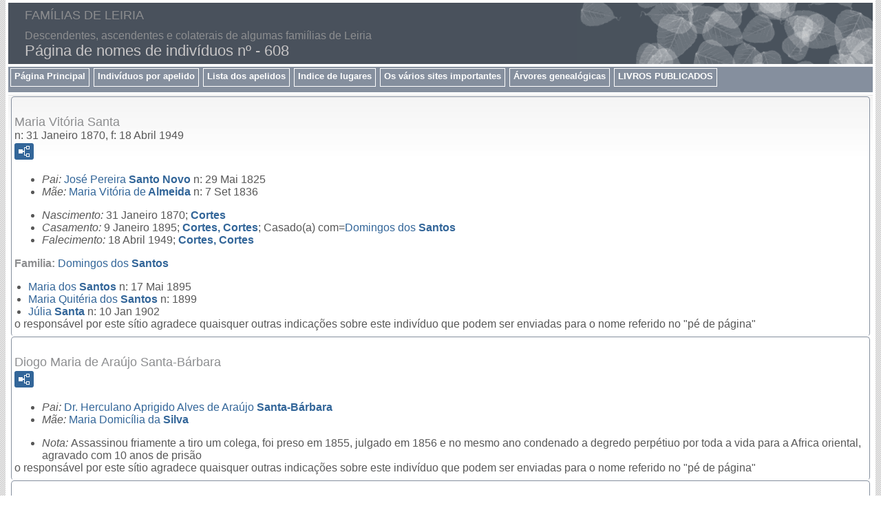

--- FILE ---
content_type: text/html
request_url: https://www.genarchives.com/familiasdeleiria/p608.htm
body_size: 11374
content:
<!DOCTYPE html>
<html data-site-title="FAMÍLIAS DE LEIRIA" data-page-title="Página de nomes de indivíduos nº 608">
 <head>
 <meta charset="windows-1252">
 <meta http-equiv="X-UA-Compatible" content="IE=edge">
 <meta name="viewport" content="width=device-width, initial-scale=1">
 <meta name="Generator" content="Second Site 8.2">
 <!-- PageSet: Person Pages -->
 <link type="text/css" rel="stylesheet" href="layout4.css">
 <link type="text/css" rel="stylesheet" href="site.css">
 <script src="https://ajax.googleapis.com/ajax/libs/jquery/1.10.2/jquery.min.js"></script>
 <script src="scripts.js"></script>
 <!--XSL Stylesheet: Bullets.xsl--><style>
      ul.bull { list-style-type:disc !important; clear:both; }
      ul.bull, div.fams ul { margin-top:1em; }
      span.ss-label { font-style: italic; }
      div.clearfloat { height:0; font-size:0; clear:both; }
      </style>
 <title>FAMÍLIAS DE LEIRIA - Página de nomes de indivíduos nº</title>
</head>

<body id="personpages">
  <div id="container">
    <div id="headerw"><div id="header"><h2>FAMÍLIAS DE LEIRIA</h2><div id="subtitle">Descendentes, ascendentes e colaterais de algumas famiílias de Leiria</div><h1>Página de nomes de indivíduos nº - 608</h1><div class="stretch"></div></div></div>
    <div id="menubar"><ul class="menublock menubar"><li><a href="main.htm">Página Principal</a></li><li><a href="master_index.htm">Indivíduos por apelido</a></li><li><a target="ssindex" href="surname_index.htm">Lista dos apelidos</a></li><li><a href="ui02.htm">Indice de lugares </a></li><li><a href="ui13.htm">Os vários sites importantes</a></li><li><a href="ui09.htm">Árvores genealógicas</a></li><li><a href="ui56.htm">LIVROS PUBLICADOS</a></li></ul><div class="stretch"></div></div>
    <div id="wrapper">
      <div id="contentw"><div id="content"><div class="itp" id="i14014">
<h2 class="sn sect-sn">Maria Vit&#243;ria Santa</h2>
<div class="sinfo sect-ls">n: 31 Janeiro 1870, f: 18 Abril 1949</div>
<div class="sect-fex"><a class="fex-open fexo-gf" id="fex14014" href="#"><div class="fex-open-icon"></div></a></div>
<ul class="bull ss-parents">
<li><span class="ss-label parent-label">Pai: </span><a href="p609.htm#i14013"><span class="ng">Jos&#233; Pereira</span> <span class="ns">Santo Novo</span></a> n: 29 Mai 1825</li>
<li><span class="ss-label parent-label">M&#227;e: </span><a href="p82.htm#i14012"><span class="ng">Maria Vit&#243;ria de</span> <span class="ns">Almeida</span></a> n: 7 Set 1836</li>
</ul>
<ul class="bull">
<li><span class="ss-label">Nascimento: </span>31 Janeiro 1870; <a href="pd5.htm#i564">Cortes</a></li>
<li><span class="ss-label">Casamento: </span>9 Janeiro 1895; <a href="pd5.htm#i566">Cortes, Cortes</a>; Casado(a) com=<a href="p613.htm#i14015"><span class="ng">Domingos dos</span> <span class="ns">Santos</span></a></li>
<li><span class="ss-label">Falecimento: </span>18 Abril 1949; <a href="pd5.htm#i566">Cortes, Cortes</a></li>
</ul>
<div class="fams"><h3 class="family">Familia: <a href="p613.htm#i14015"><span class="ng">Domingos dos</span> <span class="ns">Santos</span></a> </h3>
<ul class="bull">
<li><a href="p616.htm#i14016"><span class="ng">Maria dos</span> <span class="ns">Santos</span></a> n: 17 Mai 1895</li>
<li><a href="p617.htm#i14448"><span class="ng">Maria Quit&#233;ria dos</span> <span class="ns">Santos</span></a> n: 1899</li>
<li><a href="p607.htm#i14450"><span class="ng">J&#250;lia</span> <span class="ns">Santa</span></a> n: 10 Jan 1902</li>
</ul>
</div>

<div class="contactme"> o respons&#225;vel por este s&#237;tio agradece quaisquer outras indica&#231;&#245;es sobre este indiv&#237;duo que podem ser enviadas para o nome referido no "p&#233; de p&#225;gina" </div>


</div>
<div class="itp" id="i12181">
<h2 class="sn sect-sn">Diogo Maria de Ara&#250;jo Santa-B&#225;rbara</h2>
<div class="sect-fex"><a class="fex-open fexo-gm" id="fex12181" href="#"><div class="fex-open-icon"></div></a></div>
<ul class="bull ss-parents">
<li><span class="ss-label parent-label">Pai: </span><a href="p608.htm#i12179"><span class="nt">Dr.</span> <span class="ng">Herculano Aprigido Alves de Ara&#250;jo</span> <span class="ns">Santa-B&#225;rbara</span></a></li>
<li><span class="ss-label parent-label">M&#227;e: </span><a href="p640.htm#i12180"><span class="ng">Maria Domic&#237;lia da</span> <span class="ns">Silva</span></a></li>
</ul>
<ul class="bull">
<li><span class="ss-label">Nota: </span>Assassinou friamente a tiro um colega, foi preso em 1855, julgado em 1856 e no mesmo ano condenado a degredo perp&#233;tiuo por toda a vida  para a Africa oriental, agravado com 10 anos de pris&#227;o</li>
</ul>

<div class="contactme"> o respons&#225;vel por este s&#237;tio agradece quaisquer outras indica&#231;&#245;es sobre este indiv&#237;duo que podem ser enviadas para o nome referido no "p&#233; de p&#225;gina" </div>


</div>
<div class="itp" id="i12179">
<h2 class="sn sect-sn">Dr. Herculano Aprigido Alves de Ara&#250;jo Santa-B&#225;rbara</h2>
<div class="sect-fex"><a class="fex-open fexo-gm" id="fex12179" href="#"><div class="fex-open-icon"></div></a></div>
<ul class="bull">
<li><span class="ss-label">Nascimento: </span><a href="pd4.htm#i449">Coimbra</a></li>
<li><span class="ss-label">Casamento: </span>Casado(a) com=<a href="p640.htm#i12180"><span class="ng">Maria Domic&#237;lia da</span> <span class="ns">Silva</span></a></li>
</ul>
<div class="fams"><h3 class="family">Familia: <a href="p640.htm#i12180"><span class="ng">Maria Domic&#237;lia da</span> <span class="ns">Silva</span></a> </h3>
<ul class="bull">
<li><a href="p608.htm#i12181"><span class="ng">Diogo Maria de Ara&#250;jo</span> <span class="ns">Santa-B&#225;rbara</span></a></li>
<li><a href="p608.htm#i8035"><span class="ng">J&#250;lia Eduarda de Ara&#250;jo</span> <span class="ns">Santa-B&#225;rbara</span></a> n: 18 Fev 1835, f: 24 Set 1858</li>
</ul>
</div>

<div class="contactme"> o respons&#225;vel por este s&#237;tio agradece quaisquer outras indica&#231;&#245;es sobre este indiv&#237;duo que podem ser enviadas para o nome referido no "p&#233; de p&#225;gina" </div>


</div>
<div class="itp" id="i8035">
<h2 class="sn sect-sn">J&#250;lia Eduarda de Ara&#250;jo Santa-B&#225;rbara<sup><a href="#c8035.1">1</a></sup></h2>
<div class="sinfo sect-ls">n: 18 Fevereiro 1835, f: 24 Setembro 1858</div>
<div class="sect-fex"><a class="fex-open fexo-gf" id="fex8035" href="#"><div class="fex-open-icon"></div></a></div>
<ul class="bull ss-parents">
<li><span class="ss-label parent-label">Pai: </span><a href="p608.htm#i12179"><span class="nt">Dr.</span> <span class="ng">Herculano Aprigido Alves de Ara&#250;jo</span> <span class="ns">Santa-B&#225;rbara</span></a></li>
<li><span class="ss-label parent-label">M&#227;e: </span><a href="p640.htm#i12180"><span class="ng">Maria Domic&#237;lia da</span> <span class="ns">Silva</span></a></li>
</ul>
<ul class="bull">
<li><span class="ss-label">Nascimento: </span><a href="pd5.htm#i497">Sao Bartolomeu, Coimbra, Coimbra</a></li>
<li><span class="ss-label">Baptism: </span>18 Fevereiro 1835; <a href="pd5.htm#i498">Sao Tiago, Coimbra, Coimbra</a></li>
<li><span class="ss-label">Casamento: </span>1 Janeiro 1858; <a href="pd5.htm#i497">Sao Bartolomeu, Coimbra, Coimbra</a>; Casado(a) com=<a href="p242.htm#i8034"><span class="nt">Dr.</span> <span class="ng">Ant&#243;nio L&#250;cio Tavares</span> <span class="ns">Crespo</span></a><sup><a href="#c8035.1">1</a></sup></li>
<li><span class="ss-label">Falecimento: </span>24 Setembro 1858; <a href="pd5.htm#i497">Sao Bartolomeu, Coimbra, Coimbra</a></li>
</ul>
<div class="cits sect-cs">
<h3>Citações</h3>
<ol>
<li id="c8035.1">Maria Filomena (Coord.) Monica <i>Diccion&#225;rio Biogr&#225;fico Parlamentar, 1834-1910</i>, Assembleia da Rep&#250;blica, (2004).</li>
</ol>
</div>

<div class="contactme"> o respons&#225;vel por este s&#237;tio agradece quaisquer outras indica&#231;&#245;es sobre este indiv&#237;duo que podem ser enviadas para o nome referido no "p&#233; de p&#225;gina" </div>


</div>
<div class="itp" id="i4944">
<h2 class="sn sect-sn">Ana B&#225;rbara de Santa-Rita</h2>
<div class="sect-fex"><a class="fex-open fexo-gf" id="fex4944" href="#"><div class="fex-open-icon"></div></a></div>
<ul class="bull ss-parents">
<li><span class="ss-label parent-label">Pai: </span><a href="p698.htm#i7351"><span class="ng">Francisco F&#233;lix</span> <span class="ns">Theriaga</span></a> n: 26 Mar 1738</li>
<li><span class="ss-label parent-label">M&#227;e: </span><a href="p506.htm#i7352"><span class="ng">Maria Ant&#243;nia de</span> <span class="ns">Oliveira</span></a></li>
</ul>
<ul class="bull">
<li><span class="ss-label">Casamento: </span>Casado(a) com=<a href="p217.htm#i4943"><span class="ng">Joaquim Lopes Moutinho</span> <span class="ns">Cordeiro</span></a></li>
<li><span class="ss-label">Nascimento: </span><a href="pd26.htm#i2507">N S da Purifica&#231;&#227;o, Pernes, Santar&#233;m</a></li>
</ul>
<div class="fams"><h3 class="family">Familia: <a href="p217.htm#i4943"><span class="ng">Joaquim Lopes Moutinho</span> <span class="ns">Cordeiro</span></a> </h3>
<ul class="bull">
<li><a href="p130.htm#i7356"><span class="ng">Gertrudes</span> <span class="ns">Barbosa</span></a></li>
<li><a href="p697.htm#i3838"><span class="ng">Carlos Lopes da Costa</span> <span class="ns">Theriaga</span></a>,  c. g., n: 5 Jun 1819, f: 13 Abr 1896</li>
</ul>
</div>

<div class="contactme"> o respons&#225;vel por este s&#237;tio agradece quaisquer outras indica&#231;&#245;es sobre este indiv&#237;duo que podem ser enviadas para o nome referido no "p&#233; de p&#225;gina" </div>


</div>
<div class="itp" id="i1550">
<h2 class="sn sect-sn">Ant&#243;nio Augusto de Barros Santa-Rita</h2>
<div class="sinfo sect-ls">n: 26 Fevereiro 1852</div>
<div class="sect-fex"><a class="fex-open fexo-gm" id="fex1550" href="#"><div class="fex-open-icon"></div></a></div>
<ul class="bull ss-parents">
<li><span class="ss-label parent-label">Pai: </span><a href="p608.htm#i6321"><span class="ng">Ant&#243;nio Jos&#233; Vieira</span> <span class="ns">Santa-Rita</span></a> f: 22 Dez 1877</li>
<li><span class="ss-label parent-label">M&#227;e: </span><a href="p408.htm#i6322"><span class="ng">Augusta C&#226;ndida Barros</span> <span class="ns">Machado</span></a></li>
</ul>
<ul class="bull ss-field-list">
<li><span class="ss-label list-cm-label">Aparece nas seguintes &#225;rvores: </span><span class="list-cm-value"><a href="ui38.htm#a137">Desc colaterais do Cardeal Doutor D. Frei Patricio da Silva</a>, <a href="ui33.htm#a1898">Desc Johann Caspar Giffenig</a></span></li>
</ul>
<ul class="bull">
<li><span class="ss-label">Falecimento: </span><a href="pd11.htm#i1083">Leiria, Leiria, Leiria</a></li>
<li><span class="ss-label">Nascimento: </span>26 Fevereiro 1852; <a href="pd11.htm#i1083">Leiria, Leiria, Leiria</a></li>
<li><span class="ss-label">Baptism: </span>19 Mar&#231;o 1852; <a href="pd1.htm#i44">Prazeres, Aljubarrota</a>; O registo menciona um indiv&#237;duo do sexo masculino, Ant&#243;nio, "vindo da cidade de Leiria, filho de pais e av&#243;s inc&#243;gnitos" (Livro de registo de batismos da freguezia de Aljubarrota - Prazeres, 1850-1859).  Ant&#243;nio Jos&#233; mais tarde reconheceu o filho e deu-lhe os seus apelidos.</li>
<li><span class="ss-label">Casamento: </span>6 Fevereiro 1888; <a href="pd13.htm#i1252">N Sr da Assun&#231;&#227;o, Leiria</a>; registo de casamento  de 6 de fevereiro de 1888 em Leiria, menciona que o  Ant&#243;nio Augusto de Barros Santa-Rita, de 36 anos, foi "batizado na freguesia de Nossa Senhora dos Prazeres d'Aljubarrota".; Casado(a) com=<a href="p388.htm#i1234"><span class="ng">Am&#233;lia Adelaide da Silva</span> <span class="ns">Leit&#227;o</span></a></li>
</ul>
<div class="fams"><h3 class="family">Familia: <a href="p388.htm#i1234"><span class="ng">Am&#233;lia Adelaide da Silva</span> <span class="ns">Leit&#227;o</span></a> n: 23 Nov 1854, f: 9 Jun 1922</h3>
<ul class="bull">
<li><a href="p608.htm#i7508"><span class="ng">Eduardo de Barros</span> <span class="ns">Santa-Rita</span></a> n: 28 Jun 1890, f: 6 Set 1890</li>
<li><a href="p608.htm#i1551"><span class="nt">Arq.</span> <span class="ng">Fernando de Barros</span> <span class="ns">Santa-Rita</span></a>,  c. g., n: 11 Out 1891, f: 17 Jul 1977</li>
<li><a href="p608.htm#i6536"><span class="ng">Maria Augusta de Barros</span> <span class="ns">Santa-Rita</span></a>,  c. g., n: 3 Jan 1893, f: 21 Set 1993</li>
</ul>
</div>

<div class="contactme"> o respons&#225;vel por este s&#237;tio agradece quaisquer outras indica&#231;&#245;es sobre este indiv&#237;duo que podem ser enviadas para o nome referido no "p&#233; de p&#225;gina" </div>


</div>
<div class="itp" id="i3780">
<h2 class="sn sect-sn">Prof Doutor Arq. Ant&#243;nio Jos&#233; Marques Vieira de Santa-Rita</h2>
<div class="sinfo sect-ls">n: 12 Abril 1938, f: 25 Novembro 2018</div>
<div class="sect-fex"><a class="fex-open fexo-gm" id="fex3780" href="#"><div class="fex-open-icon"></div></a></div>
<ul class="bull ss-parents">
<li><span class="ss-label parent-label">Pai: </span><a href="p608.htm#i1551"><span class="nt">Arq.</span> <span class="ng">Fernando de Barros</span> <span class="ns">Santa-Rita</span></a> n: 11 Out 1891, f: 17 Jul 1977</li>
<li><span class="ss-label parent-label">M&#227;e: </span><a href="p422.htm#i3779"><span class="ng">Maria</span> <span class="ns">Marques</span></a> n: 24 Ago 1910, f: 12 Mai 1967</li>
</ul>
<ul class="bull ss-field-list">
<li><span class="ss-label list-cm-label">Aparece nas seguintes &#225;rvores: </span><span class="list-cm-value"><a href="ui38.htm#a152">Desc colaterais do Cardeal Doutor D. Frei Patricio da Silva</a>, <a href="ui33.htm#a1913">Desc Johann Caspar Giffenig</a></span></li>
</ul>
<ul class="bull">
<li><span class="ss-label">Nota: </span>Doutorado em Arquitectura</li>
<li><span class="ss-label">Casamento: </span>Casado(a) com=<a href="p396.htm#i6547"><span class="nt">Arq.&#170;</span> <span class="ng">Maria Alice Ramos Pires</span> <span class="ns">Lobo</span></a></li>
<li><span class="ss-label">Casamento: </span>Casado(a) com=<a href="p574.htm#i11784"><span class="ng">Concei&#231;&#227;o</span> <span class="ns">Redol</span></a></li>
<li><span class="ss-label">Nascimento: </span>12 Abril 1938; <a href="pd6.htm#i747">S&#233;, Guarda, Guarda</a></li>
<li><span class="ss-label">Falecimento: </span>25 Novembro 2018; <a href="pd4.htm#i391">Estoril e Cascais, Estoril, Cascais</a></li>
</ul>
<div class="fams"><h3 class="family">Familia: <a href="p574.htm#i11784"><span class="ng">Concei&#231;&#227;o</span> <span class="ns">Redol</span></a> </h3>
<ul class="bull">
<li><a href="p608.htm#i11785"><span class="ng">Maria Leonor Redol</span> <span class="ns">Santa-Rita</span></a></li>
</ul>
</div>

<div class="contactme"> o respons&#225;vel por este s&#237;tio agradece quaisquer outras indica&#231;&#245;es sobre este indiv&#237;duo que podem ser enviadas para o nome referido no "p&#233; de p&#225;gina" </div>


</div>
<div class="itp" id="i6321">
<h2 class="sn sect-sn">Ant&#243;nio Jos&#233; Vieira Santa-Rita</h2>
<div class="sinfo sect-ls">f: 22 Dezembro 1877</div>
<div class="sect-fex"><a class="fex-open fexo-gm" id="fex6321" href="#"><div class="fex-open-icon"></div></a></div>
<ul class="bull ss-parents">
<li><span class="ss-label parent-label">Pai: </span><a href="p727.htm#i6628"><span class="ng">Ant&#243;nio Jos&#233;</span> <span class="ns">Vieira</span></a></li>
<li><span class="ss-label parent-label">M&#227;e: </span><a href="p47.htm#i6629"><span class="ng">Maria Lucr&#233;cia</span> <span class="ns">[...]</span></a></li>
</ul>
<ul class="bull">
<li><span class="ss-label">Nota: </span>Ant&#243;nio Jos&#233; Vieira Santa Rita (S&#227;o Pedro (Funchal), ? &#8212; Horta, 22 de Dezembro de 1877) pol&#237;tico de origem madeirense que exerceu por mais de duas d&#233;cadas as fun&#231;&#245;es de Governador Civil do Distrito da Horta, nessas fun&#231;&#245;es publicando um conjunto de not&#225;veis relat&#243;rios sobre a vida econ&#243;mica e social das ilhas que compunham aquela circunscri&#231;&#227;o administrativa. Foi tamb&#233;m deputado &#224;s Cortes e recebeu carta de Conselho.<br>Ant&#243;nio Jos&#233; Vieira Santa Rita nasceu na freguesia de S&#227;o Pedro (Funchal), filho de Ant&#243;nio Jos&#233; Vieira e de Maria Lucr&#233;cia Vieira, pouco antes de 1810.<br><br>Conclu&#237;dos os estudos preparat&#243;rios no Funchal, em 1825 ingressou na Universidade de Coimbra com o objectivo de se formar em medicina. Contudo, desencadeada a crise pol&#237;tica que desembocou nas guerras liberais, em 1826 junta-se ao Batalh&#227;o Acad&#233;mico, sendo obrigado, face &#224; derrota do movimento liberal, a abandonar Coimbra em 1828 e a exilar-se para a Galiza. Tal implicou o abandono dos estudos, os quais nunca mais retomaria.<br><br>Seguiu o caminho dos exilados da Batalh&#227;o Acad&#233;mico, partindo da Galiza para Fran&#231;a e depois para o dep&#243;sito de Plymouth. Esteve na Terceira e fez parte dos Bravos do Mindelo, assistindo no cerco do Porto.<br><br>Terminada a guerra civil, em 1835 foi nomeado funcion&#225;rio da prefeitura da Prov&#237;ncia de Tr&#225;s-os-Montes e Alto Douro, ingressando assim no alto funcionalismo liberal. Nesse mesmo ano, com o fim da reforma administrativa de Mouzinho da Silveira, &#233; transferido para a rec&#233;m criada administra&#231;&#227;o distrital, sendo nomeado secret&#225;rio-geral do Governo Civil do Distrito da Guarda, cargo que exerceu at&#233; 27 de Dezembro de 1837.<br><br>Foi seguidamente transferido para os cargos de secret&#225;rio geral dos Governos Civis da Guarda (at&#233; 27 de Dezembro de 1837), Viana do Castelo e Coimbra.<br><br>A 4 de Mar&#231;o de 1842 foi nomeado Governador Civil do Distrito da Horta, cargo que exerceu at&#233; 22 de Agosto de 1845, data em que foi exonerado por ter sido eleito deputado nas elei&#231;&#245;es gerais realizadas a 3 e 17 de Agosto (6.&#170; legislatura das Cortes). Prestou juramento como deputado a 26 de Janeiro de 1846, pelo c&#237;rculo da Prov&#237;ncia Ocidental dos A&#231;ores, tendo centrado as suas interven&#231;&#245;es parlamentares sobre mat&#233;rias fiscais, com destaque para a tributa&#231;&#227;o dos vinhos do Pico e a sua protec&#231;&#227;o alfandeg&#225;ria e para as arcaicas imposi&#231;&#245;es municipais sobre as carnes verdes, mat&#233;rias sobre as quais apresentou projectos de Lei.<br><br>Terminada a legislatura ap&#243;s apenas alguns meses, devido &#224; Revolu&#231;&#227;o da Maria da Fonte, regressou &#224;s fun&#231;&#245;es de Governador Civil da Horta, reassumindo o cargo a 10 de Outubro de 1846 e nele permanecendo at&#233; 8 de Setembro de 1847.<br><br>Mantendo-se a instabilidade pol&#237;tica no pa&#237;s, ap&#243;s uma breve interrup&#231;&#227;o, foi novamente nomeado Governador Civil da Horta a 20 de Dezembro de 1847, permanecendo no cargo at&#233; 6 de Junho de 1848, data em que foi transferido para o cargo de Governador Civil do Distrito de Angra do Hero&#237;smo, sendo exonerado deste &#250;ltimo cargo a 8 de Setembro de 1849, tendo de seguida partido para Lisboa.<br><br>Foi governador Civil em Leiria de 7 de Janeiro de 1650 a 17 de Fevereiro de 1851. Voltou a ser Governador civil em Angra do Hero&#237;smo e a 24 de Setembro de 1852 voltou para Lisboa onde exerceu diversos cargos, entre os quais o de secret&#225;rio-geral do Governo Civil (1853), tendo sempre permanecido ligado &#224; actividade administrativa.<br><br>Nomeado novamente Governador Civil do Distrito da Horta a 14 de Agosto de 1857, exerceu este cargo sem interrup&#231;&#245;es, pese embora a instabilidade pol&#237;tica que se vivia em Portugal, at&#233; 11 de Setembro de 1877. Com mais de vinte anos consecutivos no cargo, a dura&#231;&#227;o do mandato de Ant&#243;nio Jos&#233; Vieira Santa Rita como Governador Civil da Horta nunca foi batida na governa&#231;&#227;o a&#231;oriana (Mota Amaral n&#227;o completou vinte anos), sendo prova irrefut&#225;vel da sua habilidade pol&#237;tica.<br><br>Durante o seu longo mandato, Santa Rita destacou-se na sua actividade em prol da economia local, tendo elaborado relat&#243;rios ao Governo portugu&#234;s que s&#227;o hoje important&#237;ssimos documentos para o estudo das condi&#231;&#245;es socio-econ&#243;micas das ilhas do oeste a&#231;oriano.<br><br>Faleceu na Horta a 22 de Dezembro de 1877, sendo hoje recordado na topon&#237;mia da cidade. Teve carta de Conselho e foi comendador da Ordem de Cristo e da Ordem de Nossa Senhora da Concei&#231;&#227;o de Vila Vi&#231;osa. Pela sua participa&#231;&#227;o nas guerras liberais recebeu a medalha de D. Pedro e D. Maria.<br><br>Obras publicadas:<br><br>    Rela&#231;&#227;o do estado industrial do distrito administrativo da Horta, 28 de Abril de 1846. M. O. P., Minist&#233;rio do Reino, 2D- 2R, 12.<br>    Relat&#243;rio apresentado pelo governador civil do districto administrativo da Horta Ant&#243;nio Jos&#233; Vieira Santa Rita, &#224; Junta Geral do mesmo Distrito na sess&#227;o ordin&#225;rio de 1867. Horta, Typ. Hortense.</li>
<li><span class="ss-label">Nascimento: </span><a href="pd23.htm#i1946">S. Pedro, Funchal, Funchal</a></li>
<li><span class="ss-label">Casamento: </span>Casado(a) com=<a href="p408.htm#i6322"><span class="ng">Augusta C&#226;ndida Barros</span> <span class="ns">Machado</span></a></li>
<li><span class="ss-label">Falecimento: </span>22 Dezembro 1877; <a href="pd2.htm#i166">Horta, Horta</a></li>
</ul>
<div class="fams"><h3 class="family">Familia: <a href="p408.htm#i6322"><span class="ng">Augusta C&#226;ndida Barros</span> <span class="ns">Machado</span></a> </h3>
<ul class="bull">
<li><a href="p608.htm#i1550"><span class="ng">Ant&#243;nio Augusto de Barros</span> <span class="ns">Santa-Rita</span></a>,  c. g., n: 26 Fev 1852</li>
</ul>
</div>

<div class="contactme"> o respons&#225;vel por este s&#237;tio agradece quaisquer outras indica&#231;&#245;es sobre este indiv&#237;duo que podem ser enviadas para o nome referido no "p&#233; de p&#225;gina" </div>


</div>
<div class="itp" id="i7508">
<h2 class="sn sect-sn">Eduardo de Barros Santa-Rita</h2>
<div class="sinfo sect-ls">n: 28 Junho 1890, f: 6 Setembro 1890</div>
<div class="sect-fex"><a class="fex-open fexo-gm" id="fex7508" href="#"><div class="fex-open-icon"></div></a></div>
<ul class="bull ss-parents">
<li><span class="ss-label parent-label">Pai: </span><a href="p608.htm#i1550"><span class="ng">Ant&#243;nio Augusto de Barros</span> <span class="ns">Santa-Rita</span></a> n: 26 Fev 1852</li>
<li><span class="ss-label parent-label">M&#227;e: </span><a href="p388.htm#i1234"><span class="ng">Am&#233;lia Adelaide da Silva</span> <span class="ns">Leit&#227;o</span></a> n: 23 Nov 1854, f: 9 Jun 1922</li>
</ul>
<ul class="bull ss-field-list">
<li><span class="ss-label list-cm-label">Aparece nas seguintes &#225;rvores: </span><span class="list-cm-value"><a href="ui38.htm#a138">Desc colaterais do Cardeal Doutor D. Frei Patricio da Silva</a>, <a href="ui33.htm#a1899">Desc Johann Caspar Giffenig</a></span></li>
</ul>
<ul class="bull">
<li><span class="ss-label">Nascimento: </span>28 Junho 1890; <a href="pd12.htm#i1112">S&#233;, Leiria, Leiria</a>; (ADLeiria, Leiria, freguesia da S&#233;, Baptismos, 1890, fl. 29v, n&#186; 82)</li>
<li><span class="ss-label">Baptism: </span>30 Agosto 1890; <a href="pd12.htm#i1112">S&#233;, Leiria, Leiria</a>; (ADLeiria, Leiria, freguesia da S&#233;, Baptismos, 1890, fl. 29v, n&#186; 82)</li>
<li><span class="ss-label">Falecimento: </span>6 Setembro 1890; <a href="pd13.htm#i1253">N Sr&#170; da Assun&#231;&#227;o, Leiria</a></li>
</ul>

<div class="contactme"> o respons&#225;vel por este s&#237;tio agradece quaisquer outras indica&#231;&#245;es sobre este indiv&#237;duo que podem ser enviadas para o nome referido no "p&#233; de p&#225;gina" </div>


</div>
<div class="itp" id="i6543">
<h2 class="sn sect-sn">Dr.&#170; Fernanda Marques Vieira de Santa-Rita</h2>
<div class="sinfo sect-ls">n: 6 Janeiro 1936</div>
<div class="sect-fex"><a class="fex-open fexo-gf" id="fex6543" href="#"><div class="fex-open-icon"></div></a></div>
<ul class="bull ss-parents">
<li><span class="ss-label parent-label">Pai: </span><a href="p608.htm#i1551"><span class="nt">Arq.</span> <span class="ng">Fernando de Barros</span> <span class="ns">Santa-Rita</span></a> n: 11 Out 1891, f: 17 Jul 1977</li>
<li><span class="ss-label parent-label">M&#227;e: </span><a href="p422.htm#i3779"><span class="ng">Maria</span> <span class="ns">Marques</span></a> n: 24 Ago 1910, f: 12 Mai 1967</li>
</ul>
<ul class="bull ss-field-list">
<li><span class="ss-label list-cm-label">Aparece nas seguintes &#225;rvores: </span><span class="list-cm-value"><a href="ui38.htm#a146">Desc colaterais do Cardeal Doutor D. Frei Patricio da Silva</a>, <a href="ui33.htm#a1907">Desc Johann Caspar Giffenig</a></span></li>
</ul>
<ul class="bull">
<li><span class="ss-label">Casamento: </span>Casado(a) com=<a href="p147.htm#i6546"><span class="nt">Art. Plast</span> <span class="ng">Fausto Jos&#233; Gon&#231;alves</span> <span class="ns">Boavida</span></a></li>
<li><span class="ss-label">Nascimento: </span>6 Janeiro 1936; <a href="pd11.htm#i1083">Leiria, Leiria, Leiria</a></li>
</ul>
<div class="fams"><h3 class="family">Familia: <a href="p147.htm#i6546"><span class="nt">Art. Plast</span> <span class="ng">Fausto Jos&#233; Gon&#231;alves</span> <span class="ns">Boavida</span></a> n: 25 Jun 1935, f: 6 Jul 1974</h3>
<ul class="bull">
<li><a href="p147.htm#i14830"><span class="ng">Ana Margarida Vieira de Santa-Rita</span> <span class="ns">Boavida</span></a> n: 26 Abr 1965</li>
<li><a href="p148.htm#i14852"><span class="ng">Pedro Gon&#231;alo de Vieira Santa-Rita</span> <span class="ns">Boavida</span></a> n: 11 Fev 1967, f: 7 Jun 2013</li>
<li><a href="p147.htm#i14853"><span class="ng">Ant&#243;nio Gon&#231;alo Vieira de Santa-Rita</span> <span class="ns">Boavida</span></a> n: 28 Ago 1970</li>
</ul>
</div>

<div class="contactme"> o respons&#225;vel por este s&#237;tio agradece quaisquer outras indica&#231;&#245;es sobre este indiv&#237;duo que podem ser enviadas para o nome referido no "p&#233; de p&#225;gina" </div>


</div>
<div class="itp" id="i1551">
<h2 class="sn sect-sn">Arq. Fernando de Barros Santa-Rita</h2>
<div class="sinfo sect-ls">n: 11 Outubro 1891, f: 17 Julho 1977</div>
<div class="sect-fex"><a class="fex-open fexo-gm" id="fex1551" href="#"><div class="fex-open-icon"></div></a></div>
<ul class="bull ss-parents">
<li><span class="ss-label parent-label">Pai: </span><a href="p608.htm#i1550"><span class="ng">Ant&#243;nio Augusto de Barros</span> <span class="ns">Santa-Rita</span></a> n: 26 Fev 1852</li>
<li><span class="ss-label parent-label">M&#227;e: </span><a href="p388.htm#i1234"><span class="ng">Am&#233;lia Adelaide da Silva</span> <span class="ns">Leit&#227;o</span></a> n: 23 Nov 1854, f: 9 Jun 1922</li>
</ul>
<ul class="bull ss-field-list">
<li><span class="ss-label list-cm-label">Aparece nas seguintes &#225;rvores: </span><span class="list-cm-value"><a href="ui38.htm#a139">Desc colaterais do Cardeal Doutor D. Frei Patricio da Silva</a>, <a href="ui33.htm#a1900">Desc Johann Caspar Giffenig</a></span></li>
</ul>
<ul class="bull">
<li><span class="ss-label">Nascimento: </span>11 Outubro 1891; <a href="pd12.htm#i1112">S&#233;, Leiria, Leiria</a>; (ADLeiria, Leiria, S&#233;, Baptismos, Liv. 1892, fl. 3, n&#186; 7)</li>
<li><span class="ss-label">Casamento: </span>23 Julho 1919; <a href="pd9.htm#i996">Leiria, Leiria</a>; Casamentos 1.&#186; Vol. - Conservat&#243;ria do Registo Civil de Leiria 1919, imagens PT-ADLRA-ACD-CRCLRA-002-0020_m0059.jpg e PT-ADLRA-ACD-CRCLRA-002-0020_m0060.jpg; Casado(a) com=<a href="p524.htm#i14856"><span class="ng">Edviges Maria d'Oliveira</span> <span class="ns">Pedrosa</span></a></li>
<li><span class="ss-label">Divorce: </span>24 Janeiro 1935; Casado(a) com=<a href="p524.htm#i14856"><span class="ng">Edviges Maria d'Oliveira</span> <span class="ns">Pedrosa</span></a></li>
<li><span class="ss-label">Casamento: </span>7 Outubro 1946; <a href="pd9.htm#i996">Leiria, Leiria</a>; &#224; margem do seu registo de nascimento [PT-ADLRA-PRQ-PLRA14-001-0014_m0055_derivada.jpg e PT-ADLRA-PRQ-PLRA14-001-0014_m0056_derivada.jpg).]; Casado(a) com=<a href="p422.htm#i3779"><span class="ng">Maria</span> <span class="ns">Marques</span></a></li>
<li><span class="ss-label">Falecimento: </span>17 Julho 1977; <a href="pd17.htm#i1495">Lisboa, Lisboa</a>; Lisboa, 5&#186; Conservat&#243;ria do Registo Civil de Lisboa, Liv 198-O, fl. 541</li>
</ul>
<div class="fams"><h3 class="family">Familia: <a href="p422.htm#i3779"><span class="ng">Maria</span> <span class="ns">Marques</span></a> n: 24 Ago 1910, f: 12 Mai 1967</h3>
<ul class="bull">
<li><a href="p608.htm#i5564"><span class="nt">Dr.&#170;</span> <span class="ng">Maria Jos&#233; Marques Vieira de</span> <span class="ns">Santa-Rita</span></a> n: 9 Nov 1932</li>
<li><a href="p608.htm#i6542"><span class="nt">Comt.</span> <span class="ng">Ildefonso Marques Vieira de</span> <span class="ns">Santa-Rita</span></a> n: 23 Jul 1934</li>
<li><a href="p608.htm#i6543"><span class="nt">Dr.&#170;</span> <span class="ng">Fernanda Marques Vieira de</span> <span class="ns">Santa-Rita</span></a>,  c. g., n: 6 Jan 1936</li>
<li><a href="p608.htm#i3780"><span class="nt">Prof Doutor Arq.</span> <span class="ng">Ant&#243;nio Jos&#233; Marques Vieira de</span> <span class="ns">Santa-Rita</span></a>,  c. g., n: 12 Abr 1938, f: 25 Nov 2018</li>
</ul>
</div>

<div class="contactme"> o respons&#225;vel por este s&#237;tio agradece quaisquer outras indica&#231;&#245;es sobre este indiv&#237;duo que podem ser enviadas para o nome referido no "p&#233; de p&#225;gina" </div>


</div>
<div class="itp" id="i11424">
<h2 class="sn sect-sn">Dr. Henrique Ant&#243;nio de Barros Santa-Rita</h2>
<div class="sinfo sect-ls">n: 1 Mar&#231;o 1941</div>
<div class="sect-fex"><a class="fex-open fexo-gm" id="fex11424" href="#"><div class="fex-open-icon"></div></a></div>
<ul class="bull ss-parents">
<li><span class="ss-label parent-label">Pai: </span><a href="p608.htm#i11423"><span class="ng">Vasco Cunha</span> <span class="ns">Santa-Rita</span></a></li>
<li><span class="ss-label parent-label">M&#227;e: </span><a href="p135.htm#i11422"><span class="ng">Lucr&#233;cia Mariana de Arriaga de</span> <span class="ns">Barros</span></a></li>
</ul>
<ul class="bull">
<li><span class="ss-label">Nascimento: </span>1 Mar&#231;o 1941; <a href="pd28.htm#i2847">Oriental da S&#233;, Viseu</a></li>
<li><span class="ss-label">Casamento: </span>26 Dezembro 1962; <a href="pd21.htm#i1705">S&#233;, Lisboa, Lisboa</a>; Casado(a) com=<a href="p196.htm#i11425"><span class="ng">Margarida de Serpa Os&#243;rio de</span> <span class="ns">Castro</span></a></li>
</ul>

<div class="contactme"> o respons&#225;vel por este s&#237;tio agradece quaisquer outras indica&#231;&#245;es sobre este indiv&#237;duo que podem ser enviadas para o nome referido no "p&#233; de p&#225;gina" </div>


</div>
<div class="itp" id="i6542">
<h2 class="sn sect-sn">Comt. Ildefonso Marques Vieira de Santa-Rita</h2>
<div class="sinfo sect-ls">n: 23 Julho 1934</div>
<div class="sect-fex"><a class="fex-open fexo-gm" id="fex6542" href="#"><div class="fex-open-icon"></div></a></div>
<ul class="bull ss-parents">
<li><span class="ss-label parent-label">Pai: </span><a href="p608.htm#i1551"><span class="nt">Arq.</span> <span class="ng">Fernando de Barros</span> <span class="ns">Santa-Rita</span></a> n: 11 Out 1891, f: 17 Jul 1977</li>
<li><span class="ss-label parent-label">M&#227;e: </span><a href="p422.htm#i3779"><span class="ng">Maria</span> <span class="ns">Marques</span></a> n: 24 Ago 1910, f: 12 Mai 1967</li>
</ul>
<ul class="bull ss-field-list">
<li><span class="ss-label list-cm-label">Aparece nas seguintes &#225;rvores: </span><span class="list-cm-value"><a href="ui38.htm#a144">Desc colaterais do Cardeal Doutor D. Frei Patricio da Silva</a>, <a href="ui33.htm#a1905">Desc Johann Caspar Giffenig</a></span></li>
</ul>
<ul class="bull">
<li><span class="ss-label">Casamento: </span>Casado(a) com=<a href="p684.htm#i6545"><span class="nt">Dr.&#170;</span> <span class="ng">Maria da Natividade da Cruz</span> <span class="ns">Tavares</span></a></li>
<li><span class="ss-label">Nascimento: </span>23 Julho 1934; <a href="pd11.htm#i1083">Leiria, Leiria, Leiria</a></li>
<li><span class="ss-label">Falecimento: </span></li>
</ul>

<div class="contactme"> o respons&#225;vel por este s&#237;tio agradece quaisquer outras indica&#231;&#245;es sobre este indiv&#237;duo que podem ser enviadas para o nome referido no "p&#233; de p&#225;gina" </div>


</div>
<div class="itp" id="i6536">
<h2 class="sn sect-sn">Maria Augusta de Barros Santa-Rita</h2>
<div class="sinfo sect-ls">n: 3 Janeiro 1893, f: 21 Setembro 1993</div>
<div class="sect-fex"><a class="fex-open fexo-gf" id="fex6536" href="#"><div class="fex-open-icon"></div></a></div>
<ul class="bull ss-parents">
<li><span class="ss-label parent-label">Pai: </span><a href="p608.htm#i1550"><span class="ng">Ant&#243;nio Augusto de Barros</span> <span class="ns">Santa-Rita</span></a> n: 26 Fev 1852</li>
<li><span class="ss-label parent-label">M&#227;e: </span><a href="p388.htm#i1234"><span class="ng">Am&#233;lia Adelaide da Silva</span> <span class="ns">Leit&#227;o</span></a> n: 23 Nov 1854, f: 9 Jun 1922</li>
</ul>
<ul class="bull ss-field-list">
<li><span class="ss-label list-cm-label">Aparece nas seguintes &#225;rvores: </span><span class="list-cm-value"><a href="ui38.htm#a156">Desc colaterais do Cardeal Doutor D. Frei Patricio da Silva</a>, <a href="ui33.htm#a1917">Desc Johann Caspar Giffenig</a></span></li>
</ul>
<ul class="bull">
<li><span class="ss-label">Nascimento: </span>3 Janeiro 1893; <a href="pd11.htm#i1083">Leiria, Leiria, Leiria</a></li>
<li><span class="ss-label">Casamento: </span>12 Julho 1919; <a href="pd9.htm#i996">Leiria, Leiria</a>; Casamentos 1.&#186; Vol. - Conservat&#243;ria do Registo Civil de Leiria 1919, imagens PT-ADLRA-ACD-CRCLRA-002-0020_m0055.jpg e PT-ADLRA-ACD-CRCLRA-002-0020_m0056.jpg).; Casado(a) com=<a href="p549.htm#i6537"><span class="ng">Alvaro</span> <span class="ns">Pinheiro da Costa</span></a></li>
<li><span class="ss-label">Falecimento: </span>21 Setembro 1993; <a href="pd11.htm#i1083">Leiria, Leiria, Leiria</a></li>
</ul>
<div class="fams"><h3 class="family">Familia: <a href="p549.htm#i6537"><span class="ng">Alvaro</span> <span class="ns">Pinheiro da Costa</span></a> n: 7 Nov 1884, f: 12 Out 1973</h3>
<ul class="bull">
<li><a href="p549.htm#i6538"><span class="ng">Maria Fernanda Santa-Rita</span> <span class="ns">Pinheiro da Costa</span></a> n: 14 Abr 1920</li>
<li><a href="p549.htm#i6539"><span class="ng">Maria Raquel Santa-Rita</span> <span class="ns">Pinheiro da Costa</span></a> n: 12 Out 1927</li>
<li><a href="p549.htm#i6540"><span class="ng">Eva Maria Santa-Rita</span> <span class="ns">Pinheiro da Costa</span></a> n: 1 Mar 1929</li>
</ul>
</div>

<div class="contactme"> o respons&#225;vel por este s&#237;tio agradece quaisquer outras indica&#231;&#245;es sobre este indiv&#237;duo que podem ser enviadas para o nome referido no "p&#233; de p&#225;gina" </div>


</div>
<div class="itp" id="i5564">
<h2 class="sn sect-sn">Dr.&#170; Maria Jos&#233; Marques Vieira de Santa-Rita</h2>
<div class="sinfo sect-ls">n: 9 Novembro 1932</div>
<div class="sect-fex"><a class="fex-open fexo-gf" id="fex5564" href="#"><div class="fex-open-icon"></div></a></div>
<ul class="bull ss-parents">
<li><span class="ss-label parent-label">Pai: </span><a href="p608.htm#i1551"><span class="nt">Arq.</span> <span class="ng">Fernando de Barros</span> <span class="ns">Santa-Rita</span></a> n: 11 Out 1891, f: 17 Jul 1977</li>
<li><span class="ss-label parent-label">M&#227;e: </span><a href="p422.htm#i3779"><span class="ng">Maria</span> <span class="ns">Marques</span></a> n: 24 Ago 1910, f: 12 Mai 1967</li>
</ul>
<ul class="bull ss-field-list">
<li><span class="ss-label list-cm-label">Aparece nas seguintes &#225;rvores: </span><span class="list-cm-value"><a href="ui38.htm#a142">Desc colaterais do Cardeal Doutor D. Frei Patricio da Silva</a>, <a href="ui33.htm#a1903">Desc Johann Caspar Giffenig</a></span></li>
</ul>
<ul class="bull">
<li><span class="ss-label">Casamento: </span>Casado(a) com=<a href="p726.htm#i6544"><span class="nt">Eng</span> <span class="ng">Armelim das Neves</span> <span class="ns">Vieira Dias</span></a></li>
<li><span class="ss-label">Nascimento: </span>9 Novembro 1932; <a href="pd11.htm#i1102">Marrazes, Leiria, Leiria</a></li>
</ul>

<div class="contactme"> o respons&#225;vel por este s&#237;tio agradece quaisquer outras indica&#231;&#245;es sobre este indiv&#237;duo que podem ser enviadas para o nome referido no "p&#233; de p&#225;gina" </div>


</div>
<div class="itp" id="i11785">
<h2 class="sn sect-sn">Maria Leonor Redol Santa-Rita</h2>
<div class="sect-fex"><a class="fex-open fexo-gf" id="fex11785" href="#"><div class="fex-open-icon"></div></a></div>
<ul class="bull ss-parents">
<li><span class="ss-label parent-label">Pai: </span><a href="p608.htm#i3780"><span class="nt">Prof Doutor Arq.</span> <span class="ng">Ant&#243;nio Jos&#233; Marques Vieira de</span> <span class="ns">Santa-Rita</span></a> n: 12 Abr 1938, f: 25 Nov 2018</li>
<li><span class="ss-label parent-label">M&#227;e: </span><a href="p574.htm#i11784"><span class="ng">Concei&#231;&#227;o</span> <span class="ns">Redol</span></a></li>
</ul>
<ul class="bull ss-field-list">
<li><span class="ss-label list-cm-label">Aparece nas seguintes &#225;rvores: </span><span class="list-cm-value"><a href="ui38.htm#a155">Desc colaterais do Cardeal Doutor D. Frei Patricio da Silva</a>, <a href="ui33.htm#a1916">Desc Johann Caspar Giffenig</a></span></li>
</ul>

<div class="contactme"> o respons&#225;vel por este s&#237;tio agradece quaisquer outras indica&#231;&#245;es sobre este indiv&#237;duo que podem ser enviadas para o nome referido no "p&#233; de p&#225;gina" </div>


</div>
<div class="itp" id="i11423">
<h2 class="sn sect-sn">Vasco Cunha Santa-Rita</h2>
<div class="sect-fex"><a class="fex-open fexo-gm" id="fex11423" href="#"><div class="fex-open-icon"></div></a></div>
<ul class="bull">
<li><span class="ss-label">Casamento: </span>Casado(a) com=<a href="p135.htm#i11422"><span class="ng">Lucr&#233;cia Mariana de Arriaga de</span> <span class="ns">Barros</span></a></li>
</ul>
<div class="fams"><h3 class="family">Familia: <a href="p135.htm#i11422"><span class="ng">Lucr&#233;cia Mariana de Arriaga de</span> <span class="ns">Barros</span></a> </h3>
<ul class="bull">
<li><a href="p608.htm#i11424"><span class="nt">Dr.</span> <span class="ng">Henrique Ant&#243;nio de Barros</span> <span class="ns">Santa-Rita</span></a> n: 1 Mar 1941</li>
</ul>
</div>

<div class="contactme"> o respons&#225;vel por este s&#237;tio agradece quaisquer outras indica&#231;&#245;es sobre este indiv&#237;duo que podem ser enviadas para o nome referido no "p&#233; de p&#225;gina" </div>


</div>
<div class="itp" id="i5940">
<h2 class="sn sect-sn">Lu&#237;sa Maria de Santana<sup><a href="#c5940.1">1</a></sup></h2>
<div class="sect-fex"><a class="fex-open fexo-gf" id="fex5940" href="#"><div class="fex-open-icon"></div></a></div>
<ul class="bull">
<li><span class="ss-label">Casamento: </span>Casado(a) com=<a href="p658.htm#i5939"><span class="ng">Nicolau Henriques</span> <span class="ns">Soares</span></a><sup><a href="#c5940.1">1</a></sup></li>
</ul>
<div class="fams"><h3 class="family">Familia: <a href="p658.htm#i5939"><span class="ng">Nicolau Henriques</span> <span class="ns">Soares</span></a> </h3>
<ul class="bull">
<li><a href="p657.htm#i5938"><span class="ng">Maria Cl&#225;udia</span> <span class="ns">Soares</span></a>,  c. g.,<sup><a href="#c5940.1">1</a></sup></li>
</ul>
</div>
<div class="cits sect-cs">
<h3>Citações</h3>
<ol>
<li id="c5940.1">Website <i>Col&#233;gio Brasileiro de Genealogia - Artigos geneal&#243;gicos: t&#237;tulo Niemeyer (arquivo de Paulo Carneiro da Cunha)</i> (<a class="ext" href="http://www.cbg.org.br/arquivos_genealogicos_n_01.html">http://www.cbg.org.br/arquivos_genealogicos_n_01.html</a>).</li>
</ol>
</div>

<div class="contactme"> o respons&#225;vel por este s&#237;tio agradece quaisquer outras indica&#231;&#245;es sobre este indiv&#237;duo que podem ser enviadas para o nome referido no "p&#233; de p&#225;gina" </div>


</div>
<div class="itp" id="i5544">
<h2 class="sn sect-sn">Maria da Purifica&#231;&#227;o Gomes Santana</h2>
<div class="sect-fex"><a class="fex-open fexo-gf" id="fex5544" href="#"><div class="fex-open-icon"></div></a></div>
<ul class="bull">
<li><span class="ss-label">Casamento: </span>Casado(a) com=<a href="p556.htm#i4459"><span class="ng">Joaquim Trigueiros de Brito</span> <span class="ns">Pin&#231;&#227;o</span></a></li>
</ul>
<div class="fams"><h3 class="family">Familia: <a href="p556.htm#i4459"><span class="ng">Joaquim Trigueiros de Brito</span> <span class="ns">Pin&#231;&#227;o</span></a> n: 15 Jan 1932</h3>
<ul class="bull">
<li><a href="p556.htm#i5545"><span class="ng">Ana Paula Santana de Brito</span> <span class="ns">Pin&#231;&#227;o</span></a>,  c. g., n: 19 Jul 1958</li>
</ul>
</div>

<div class="contactme"> o respons&#225;vel por este s&#237;tio agradece quaisquer outras indica&#231;&#245;es sobre este indiv&#237;duo que podem ser enviadas para o nome referido no "p&#233; de p&#225;gina" </div>


</div>
<div class="itp" id="i2034">
<h2 class="sn sect-sn">Maria Leonor Gomes Santana</h2>
<ul class="bull ss-field-list">
<li><span class="ss-label list-cm-label">Aparece nas seguintes &#225;rvores: </span><span class="list-cm-value"><a href="ui37.htm#a288">Desc de William Charters</a>, <a href="ui39.htm#a213">Desc do Capit&#227;o Jos&#233; Lopes Vieira</a></span></li>
</ul>
<ul class="bull">
<li><span class="ss-label">Casamento: </span>1 Junho 1995; Casado(a) com=<a href="p254.htm#i2033"><span class="nt">Dr.</span> <span class="ng">Ant&#243;nio Miguel de Almeida</span> <span class="ns">C&#226;mara Oliveira</span></a></li>
<li><span class="ss-label">Divorce: </span>cerca de 1999; Casado(a) com=<a href="p254.htm#i2033"><span class="nt">Dr.</span> <span class="ng">Ant&#243;nio Miguel de Almeida</span> <span class="ns">C&#226;mara Oliveira</span></a></li>
</ul>

<div class="contactme"> o respons&#225;vel por este s&#237;tio agradece quaisquer outras indica&#231;&#245;es sobre este indiv&#237;duo que podem ser enviadas para o nome referido no "p&#233; de p&#225;gina" </div>


</div>
<script>
var famexp_data = new SSSearchData();famexp_data.oOptions={siblingHeading:"Irm\xE3os",childrenHeading:"Pais_filhos",surnameFirst:true,groupPrefix:"../",filetype:'htm'};famexp_data.people={
"14014":{u:[,608,14014,230,151],n:[[1,2]],g:"f",f:14013,m:14012,pc:[[14015,14016,14448,14450]],sib:[14452,14018,14462,14021]},"14015":{u:[,613,14015,],n:[[3,4]],g:"m"},"14016":{u:[,616,14016,],n:[[3,5]],g:"f",f:14015,m:14014},"14448":{u:[,617,14448,201],n:[[3,6]],g:"f",f:14015,m:14014},"14450":{u:[,607,14450,198],n:[[1,7]],g:"f",f:14015,m:14014},"14452":{u:[,79,14452,229,160],n:[[8,9]],g:"m",f:14013,m:14012},"14018":{u:[,609,14018,229],n:[[10,11]],g:"m",f:14013,m:14012},"14462":{u:[,609,14462,226],n:[[10,12]],g:"m",f:14013,m:14012},"14021":{u:[,610,14021,223,162],n:[[10,13]],g:"m",f:14013,m:14012},"14013":{u:[,609,14013,275],n:[[14,15]],g:"m"},"14012":{u:[,82,14012,264],n:[[8,16]],g:"f",f:5193,m:1266},"5193":{u:[,79,5193,],n:[[8,17]],g:"m",f:5194,m:5195},"5194":{u:[,461,5194,],n:[[18,19]],g:"m"},"5195":{u:[,76,5195,],n:[[8,20]],g:"f"},"1266":{u:[,109,1266,292,251],n:[[21,22]],g:"f",f:1260,m:1245},"1260":{u:[,423,1260,,289],n:[[23,24]],g:"m",f:1261,m:1262},"1245":{u:[,117,1245,,256],n:[[21,25]],g:"f",f:1030,m:1031},"12181":{u:[,608,12181,],n:[[26,27]],g:"m",f:12179,m:12180,sib:[8035]},"12180":{u:[,640,12180,],n:[[28,29]],g:"f"},"12179":{u:[,608,12179,],n:[[26,30,31]],g:"m",pc:[[12180,12181,8035]]},"12180":{u:[,640,12180,],n:[[28,29]],g:"f"},"8035":{u:[,608,8035,265,242],n:[[26,32]],g:"f",f:12179,m:12180,sib:[12181]},"4944":{u:[,608,4944,],n:[[33,34]],g:"f",f:7351,m:7352,pc:[[4943,7356,3838]]},"4943":{u:[,217,4943,],n:[[35,36]],g:"m",f:7349,m:7350},"7356":{u:[,130,7356,],n:[[37,38]],g:"f",f:4943,m:4944},"3838":{u:[,697,3838,281,204],n:[[39,40]],g:"m",f:4943,m:4944},"7351":{u:[,698,7351,362],n:[[39,41]],g:"m"},"7352":{u:[,506,7352,],n:[[42,43]],g:"f"},"1550":{u:[,608,1550,248],n:[[33,44]],g:"m",f:6321,m:6322,pc:[[1234,7508,1551,6536]]},"1234":{u:[,388,1234,246,178],n:[[45,46]],g:"f",f:1233,m:1170},"6628":{u:[,727,6628,],n:[[47,48]],g:"m"},"6629":{u:[,47,6629,],n:[[49,50]],g:"f"},"6322":{u:[,408,6322,],n:[[51,52]],g:"f"},"3780":{u:[,608,3780,162,82],n:[[33,53,54]],g:"m",f:1551,m:3779,pc:[[11784,11785]],sib:[5564,6542,6543]},"11784":{u:[,574,11784,],n:[[55,56]],g:"f"},"1233":{u:[,389,1233,271,189],n:[[45,57]],g:"m",f:3788,m:2451},"1170":{u:[,579,1170,,219],n:[[58,59]],g:"f",f:1037,m:1038},"3779":{u:[,422,3779,190,133],n:[[60,61]],g:"f",f:14854,m:14855},"14854":{u:[,422,14854,],n:[[60,62]],g:"m"},"14855":{u:[,25,14855,],n:[[49,63]],g:"f"},"6321":{u:[,608,6321,,223],n:[[33,64]],g:"m",f:6628,m:6629,pc:[[6322,1550]]},"6322":{u:[,408,6322,],n:[[51,52]],g:"f"},"7508":{u:[,608,7508,210,210],n:[[33,65]],g:"m",f:1550,m:1234,sib:[1551,6536]},"3788":{u:[,389,3788,,250],n:[[45,66]],g:"m",f:3095,m:3096},"2451":{u:[,54,2451,,247],n:[[49,67]],g:"f",f:3098,m:3097},"1037":{u:[,579,1037,],n:[[58,68,69]],g:"m",f:1168,m:1042},"1038":{u:[,328,1038,301,253],n:[[70,71]],g:"f",f:1039,m:1040},"6543":{u:[,608,6543,164],n:[[33,72,73]],g:"f",f:1551,m:3779,pc:[[6546,14830,14852,14853]],sib:[5564,6542,3780]},"6546":{u:[,147,6546,165,126],n:[[74,75,76]],g:"m"},"14830":{u:[,147,14830,135],n:[[74,77]],g:"f",f:6546,m:6543},"14852":{u:[,148,14852,133,87],n:[[74,78]],g:"m",f:6546,m:6543},"14853":{u:[,147,14853,130],n:[[74,79]],g:"m",f:6546,m:6543},"1551":{u:[,608,1551,209,123],n:[[33,80,81]],g:"m",f:1550,m:1234,pc:[[3779,5564,6542,6543,3780]],sib:[7508,6536]},"3779":{u:[,422,3779,190,133],n:[[60,61]],g:"f",f:14854,m:14855},"11424":{u:[,608,11424,159],n:[[33,82,31]],g:"m",f:11423,m:11422},"11422":{u:[,135,11422,],n:[[83,84]],g:"f",f:11405,m:11406},"11405":{u:[,134,11405,229],n:[[83,85]],g:"m",f:11398,m:11401},"11398":{u:[,134,11398,264,173],n:[[83,86]],g:"m",f:11399,m:11400},"11401":{u:[,350,11401,258,217],n:[[87,88]],g:"f"},"11406":{u:[,102,11406,218,136],n:[[89,90]],g:"f",f:2975,m:11407},"2975":{u:[,162,2975,260,183],n:[[91,92]],g:"m"},"11407":{u:[,317,11407,256,173],n:[[93,94]],g:"f"},"6542":{u:[,608,6542,166],n:[[33,95,96]],g:"m",f:1551,m:3779,sib:[5564,6543,3780]},"6536":{u:[,608,6536,207,107],n:[[33,97]],g:"f",f:1550,m:1234,pc:[[6537,6538,6539,6540]],sib:[7508,1551]},"6537":{u:[,549,6537,216,127],n:[[98,99]],g:"m"},"6538":{u:[,549,6538,180],n:[[98,100]],g:"f",f:6537,m:6536},"6539":{u:[,549,6539,173],n:[[98,101]],g:"f",f:6537,m:6536},"6540":{u:[,549,6540,171],n:[[98,102]],g:"f",f:6537,m:6536},"5564":{u:[,608,5564,168],n:[[33,103,73]],g:"f",f:1551,m:3779,sib:[6542,6543,3780]},"11785":{u:[,608,11785,],n:[[33,104]],g:"f",f:3780,m:11784},"11423":{u:[,608,11423,],n:[[33,105]],g:"m",pc:[[11422,11424]]},"11422":{u:[,135,11422,],n:[[83,84]],g:"f",f:11405,m:11406},"5940":{u:[,608,5940,],n:[[106,107]],g:"f",pc:[[5939,5938]]},"5939":{u:[,658,5939,],n:[[108,109]],g:"m"},"5938":{u:[,657,5938,],n:[[108,110]],g:"f",f:5939,m:5940},"5544":{u:[,608,5544,],n:[[106,111]],g:"f",pc:[[4459,5545]]},"4459":{u:[,556,4459,168],n:[[112,113]],g:"m",f:4455,m:4454},"5545":{u:[,556,5545,142],n:[[112,114]],g:"f",f:4459,m:5544},"2034":{u:[,608,2034,],n:[[106,115]],g:"f"}
};

famexp_data.strings=[
"","Santa","Maria Vit\xF3ria","Santos","Domingos dos","Maria dos","Maria Q. d.","J\xFAlia","Almeida","Joaquim P. S. d.","Santo","Joaquim Pereira","Ant\xF3nio Pereira","Lu\xEDs Pereira","Santo Novo","Jos\xE9 P.","Maria V. d.","Jos\xE9 de","Moreira","Alexandre H.","Bernarda J. d.","Azevedo","Ana V. d.","Martinho","Jos\xE9 d. S.","Maria M. d.","Santa-B\xE1rbara","Diogo M. d. A.","Silva","Maria D. d.","Herculano A. A. d. A.","(Dr.)","J\xFAlia E. d. A.","Santa-Rita","Ana B. d.","Cordeiro","Joaquim L. M.","Barbosa","Gertrudes","Theriaga","Carlos L. d. C.","Francisco F.","Oliveira","Maria A. d.","Ant\xF3nio A. d. B.","Leit\xE3o","Am\xE9lia A. d. S.","Vieira","Ant\xF3nio Jos\xE9","[...]","Maria Lucr\xE9cia","Machado","Augusta C. B.","Ant\xF3nio J. M. V. d.","(Prof Doutor Arq.)","Redol","Concei\xE7\xE3o","Jos\xE9 Joaquim","Ribeiro da Silva","Guilhermina C.","Marques","Maria","Manuel","Joaquina d. J.","Ant\xF3nio J. V.","Eduardo d. B.","Lu\xEDs Joaquim","Rita de C\xE1cia","Ant\xF3nio L.","(Ten.)","Giffenig","Carolina F. A.","Fernanda M. V. d.","(Dr.\xAA)","Boavida","Fausto J. G.","(Art. Plast)","Ana M. V. d. S.","Pedro G. d. V. S.","Ant\xF3nio G. V. d. S.","Fernando d. B.","(Arq.)","Henrique A. d. B.","Barros","Lucr\xE9cia M. d. A. d.","Henrique R. d.","Afonso E. d.","Guia","Mariana d. C. d. C.","Arriaga","Maria C. d.","Brum Silveira","Manuel J. A.","Furtado de Melo","Lucr\xE9cia A. d. B. d. B.","Ildefonso M. V. d.","(Comt.)","Maria A. d. B.","Pinheiro da Costa","Alvaro","Maria F. S.","Maria R. S.","Eva M. S.","Maria J. M. V. d.","Maria L. R.","Vasco C.","Santana","Lu\xEDsa M. d.","Soares","Nicolau H.","Maria Cl\xE1udia","Maria d. P. G.","Pin\xE7\xE3o","Joaquim T. d. B.","Ana P. S. d. B.","Maria L. G."
];
</script>&#160;</div></div>
    </div>
    <div id="sidebarw"><div id="sidebar"></div></div>
    <div id="extraw"><div id="extra"></div></div>
    <div id="footerw"><div id="footer"><div id="compiler"><p style="text-align: center;">Este s&iacute;tio est&aacute; em permanente actualiza&ccedil;&atilde;o &eacute; baseia-se numa base de dados criada com o programa "The Master Genealogist" da Wholly Genes.</p>
<p style="text-align: center;">Estas p&aacute;ginas foram construidas a partir de investiga&ccedil;&otilde;es que demoraram v&aacute;rios anos e usando v&aacute;rias fontes, algumas de maior confian&ccedil;a que outras. Nomes, datas e locais n&atilde;o s&atilde;o "copyrighted" e podem ser livremente copiados. No entanto, tal deve ser mencionado, indicando este site, por quem as usar, pois a sua pesquiza deu trabalho. Igualmente outra qualquer informa&ccedil;&atilde;o para ser copiada e divulgada&#160;carece de autoriza&ccedil;&atilde;o&#160;do</p><br>
responsável destas páginas, solicitando a: <a href="JavaScript:hemlink('ricardo.charters','sapo.pt');">Ricardo Charters d'Azevedo (Eng.)

<div id="eXTReMe"><a href="http://extremetracking.com/open?login=ndiqobfv">
<img src="http://t1.extreme-dm.com/i.gif" style="border: 0;"
height="38" width="41" id="EXim" alt="eXTReMe Tracker" /></a>
<script type="text/javascript"><!--
EXref="";top.document.referrer?EXref=top.document.referrer:EXref=document.referrer;//-->
</script><script type="text/javascript"><!--
var EXlogin='ndiqobfv' // Login
var EXvsrv='s10' // VServer
EXs=screen;EXw=EXs.width;navigator.appName!="Netscape"?
EXb=EXs.colorDepth:EXb=EXs.pixelDepth;EXsrc="src";
navigator.javaEnabled()==1?EXjv="y":EXjv="n";
EXd=document;EXw?"":EXw="na";EXb?"":EXb="na";
EXref?EXref=EXref:EXref=EXd.referrer;
EXd.write("<img "+EXsrc+"=http://e1.extreme-dm.com",
"/"+EXvsrv+".g?login="+EXlogin+"&amp;",
"jv="+EXjv+"&amp;j=y&amp;srw="+EXw+"&amp;srb="+EXb+"&amp;",
"l="+escape(EXref)+" height=1 width=1>");//-->
</script><noscript><div id="neXTReMe"><img height="1" width="1" alt=""
src="http://e1.extreme-dm.com/s10.g?login=ndiqobfv&amp;j=n&amp;jv=n" />
</div></noscript></div>

<a href="http://s07.flagcounter.com/more/JzM"><img src="http://s07.flagcounter.com/count/JzM/bg_FFFFFF/txt_000000/border_CCCCCC/columns_5/maxflags_12/viewers_Visitantes/labels_1/pageviews_0/flags_0/" alt="free counters" border="0"></a><br><a href="http://www.flagcounter.com/">Free counters</a></a></div>Site actualizado a 13 Jan 2026 pelas 00:33:00 para a Arvore de todos os Azevedos; 14 834 indivíduos<br>
<div id="credit">Esta página foi criada com <a href="https://www.secondsite8.com/">Second Site</a>  v8.02 de <a href="http://www.JohnCardinal.com/">John Cardinal</a>. &#160;|&#160; Baseado no design de <a href="http://www.growldesign.co.uk">growldesign</a></div></div></div>
    <div class="stretch"></div>
  </div>
</body></html>